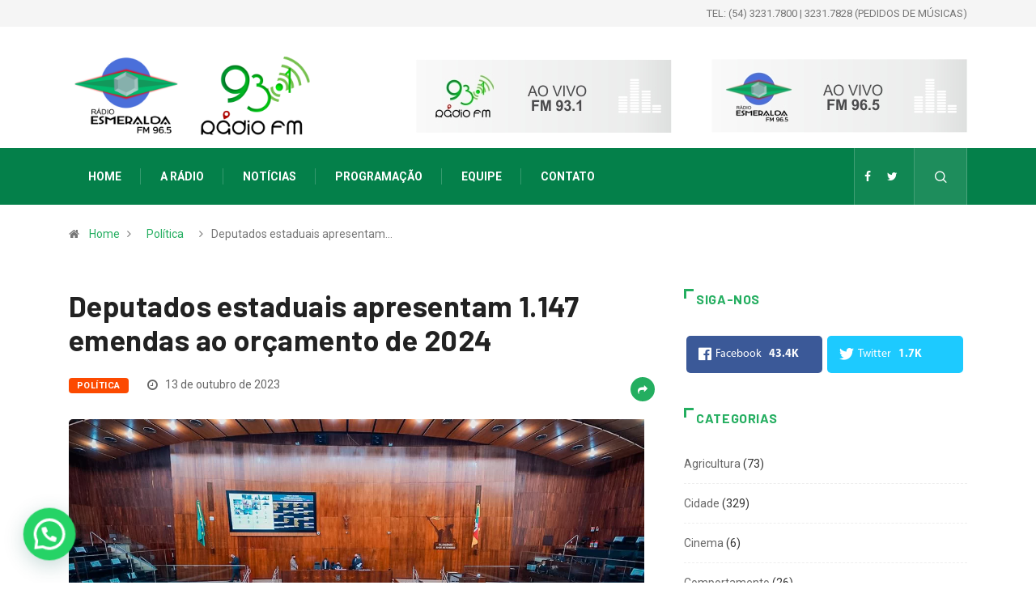

--- FILE ---
content_type: text/html; charset=UTF-8
request_url: https://radioesmeralda.com.br/noticia/deputados-estaduais-apresentam-1-147-emendas-ao-orcamento-de-2024/
body_size: 65290
content:
<!DOCTYPE html>
  <html lang="pt-BR"> 
    <head>
        <meta charset="UTF-8">
        <meta name="viewport" content="width=device-width, initial-scale=1, maximum-scale=1">
		<title>Deputados estaduais apresentam 1.147 emendas ao orçamento de 2024 | Rádio Esmeralda 93,1 FM - Vacaria/RS</title>
<link href="https://fonts.googleapis.com/css?family=Roboto%3A%2C400%2C700%2C900%7CBarlow%3A%2C400%2C700%2C900" rel="stylesheet">
<!-- All In One SEO Pack 3.7.1[177,300] -->
<meta name="description"  content="Os deputados estaduais apresentaram um total de 1.147 emendas individuais impositivas ao Projeto de Lei Orçamentária Anual (PLOA) para o exercício de 2024. O" />

<meta name="keywords"  content="política" />

<script type="application/ld+json" class="aioseop-schema">{"@context":"https://schema.org","@graph":[{"@type":"Organization","@id":"https://radioesmeralda.com.br/#organization","url":"https://radioesmeralda.com.br/","name":"Rádio Esmeralda 93,1 FM - Vacaria/RS","sameAs":[],"contactPoint":{"@type":"ContactPoint","telephone":"+(54) 3231.7800","contactType":"customer support"}},{"@type":"WebSite","@id":"https://radioesmeralda.com.br/#website","url":"https://radioesmeralda.com.br/","name":"Rádio Esmeralda 93,1 FM - Vacaria/RS","publisher":{"@id":"https://radioesmeralda.com.br/#organization"},"potentialAction":{"@type":"SearchAction","target":"https://radioesmeralda.com.br/?s={search_term_string}","query-input":"required name=search_term_string"}},{"@type":"WebPage","@id":"https://radioesmeralda.com.br/noticia/deputados-estaduais-apresentam-1-147-emendas-ao-orcamento-de-2024/#webpage","url":"https://radioesmeralda.com.br/noticia/deputados-estaduais-apresentam-1-147-emendas-ao-orcamento-de-2024/","inLanguage":"pt-BR","name":"Deputados estaduais apresentam 1.147 emendas ao orçamento de 2024","isPartOf":{"@id":"https://radioesmeralda.com.br/#website"},"breadcrumb":{"@id":"https://radioesmeralda.com.br/noticia/deputados-estaduais-apresentam-1-147-emendas-ao-orcamento-de-2024/#breadcrumblist"},"image":{"@type":"ImageObject","@id":"https://radioesmeralda.com.br/noticia/deputados-estaduais-apresentam-1-147-emendas-ao-orcamento-de-2024/#primaryimage","url":"https://radioesmeralda.com.br/wp-content/uploads/2023/10/assembl-vot.png","width":711,"height":347,"caption":"Deputados estaduais apresentam 1.147 emendas impositivas ao orçamento de 2024. Foto: Joel Vargas"},"primaryImageOfPage":{"@id":"https://radioesmeralda.com.br/noticia/deputados-estaduais-apresentam-1-147-emendas-ao-orcamento-de-2024/#primaryimage"},"datePublished":"2023-10-13T11:33:16-03:00","dateModified":"2023-10-13T11:33:16-03:00"},{"@type":"Article","@id":"https://radioesmeralda.com.br/noticia/deputados-estaduais-apresentam-1-147-emendas-ao-orcamento-de-2024/#article","isPartOf":{"@id":"https://radioesmeralda.com.br/noticia/deputados-estaduais-apresentam-1-147-emendas-ao-orcamento-de-2024/#webpage"},"author":{"@id":"https://radioesmeralda.com.br/author/equipe/#author"},"headline":"Deputados estaduais apresentam 1.147 emendas ao orçamento de 2024","datePublished":"2023-10-13T11:33:16-03:00","dateModified":"2023-10-13T11:33:16-03:00","commentCount":0,"mainEntityOfPage":{"@id":"https://radioesmeralda.com.br/noticia/deputados-estaduais-apresentam-1-147-emendas-ao-orcamento-de-2024/#webpage"},"publisher":{"@id":"https://radioesmeralda.com.br/#organization"},"articleSection":"Política","image":{"@type":"ImageObject","@id":"https://radioesmeralda.com.br/noticia/deputados-estaduais-apresentam-1-147-emendas-ao-orcamento-de-2024/#primaryimage","url":"https://radioesmeralda.com.br/wp-content/uploads/2023/10/assembl-vot.png","width":711,"height":347,"caption":"Deputados estaduais apresentam 1.147 emendas impositivas ao orçamento de 2024. Foto: Joel Vargas"}},{"@type":"Person","@id":"https://radioesmeralda.com.br/author/equipe/#author","name":"equipe","sameAs":[],"image":{"@type":"ImageObject","@id":"https://radioesmeralda.com.br/#personlogo","url":"https://secure.gravatar.com/avatar/25fb4e0ee657a155fee53f7748e461e4?s=96&d=mm&r=g","width":96,"height":96,"caption":"equipe"}},{"@type":"BreadcrumbList","@id":"https://radioesmeralda.com.br/noticia/deputados-estaduais-apresentam-1-147-emendas-ao-orcamento-de-2024/#breadcrumblist","itemListElement":[{"@type":"ListItem","position":1,"item":{"@type":"WebPage","@id":"https://radioesmeralda.com.br/","url":"https://radioesmeralda.com.br/","name":"Rádio Esmeralda 93,1 FM - Vacaria/RS"}},{"@type":"ListItem","position":2,"item":{"@type":"WebPage","@id":"https://radioesmeralda.com.br/noticia/deputados-estaduais-apresentam-1-147-emendas-ao-orcamento-de-2024/","url":"https://radioesmeralda.com.br/noticia/deputados-estaduais-apresentam-1-147-emendas-ao-orcamento-de-2024/","name":"Deputados estaduais apresentam 1.147 emendas ao orçamento de 2024"}}]}]}</script>
<link rel="canonical" href="https://radioesmeralda.com.br/noticia/deputados-estaduais-apresentam-1-147-emendas-ao-orcamento-de-2024/" />
<!-- All In One SEO Pack -->
<link rel='dns-prefetch' href='//fonts.googleapis.com' />
<link rel='dns-prefetch' href='//s.w.org' />
<link rel="alternate" type="application/rss+xml" title="Feed para Rádio Esmeralda 93,1 FM - Vacaria/RS &raquo;" href="https://radioesmeralda.com.br/feed/" />
<link rel="alternate" type="application/rss+xml" title="Feed de comentários para Rádio Esmeralda 93,1 FM - Vacaria/RS &raquo;" href="https://radioesmeralda.com.br/comments/feed/" />
<link rel="alternate" type="application/rss+xml" title="Feed de comentários para Rádio Esmeralda 93,1 FM - Vacaria/RS &raquo; Deputados estaduais apresentam 1.147 emendas ao orçamento de 2024" href="https://radioesmeralda.com.br/noticia/deputados-estaduais-apresentam-1-147-emendas-ao-orcamento-de-2024/feed/" />
		<script type="text/javascript">
			window._wpemojiSettings = {"baseUrl":"https:\/\/s.w.org\/images\/core\/emoji\/13.0.0\/72x72\/","ext":".png","svgUrl":"https:\/\/s.w.org\/images\/core\/emoji\/13.0.0\/svg\/","svgExt":".svg","source":{"concatemoji":"https:\/\/radioesmeralda.com.br\/wp-includes\/js\/wp-emoji-release.min.js?ver=5.5.15"}};
			!function(e,a,t){var n,r,o,i=a.createElement("canvas"),p=i.getContext&&i.getContext("2d");function s(e,t){var a=String.fromCharCode;p.clearRect(0,0,i.width,i.height),p.fillText(a.apply(this,e),0,0);e=i.toDataURL();return p.clearRect(0,0,i.width,i.height),p.fillText(a.apply(this,t),0,0),e===i.toDataURL()}function c(e){var t=a.createElement("script");t.src=e,t.defer=t.type="text/javascript",a.getElementsByTagName("head")[0].appendChild(t)}for(o=Array("flag","emoji"),t.supports={everything:!0,everythingExceptFlag:!0},r=0;r<o.length;r++)t.supports[o[r]]=function(e){if(!p||!p.fillText)return!1;switch(p.textBaseline="top",p.font="600 32px Arial",e){case"flag":return s([127987,65039,8205,9895,65039],[127987,65039,8203,9895,65039])?!1:!s([55356,56826,55356,56819],[55356,56826,8203,55356,56819])&&!s([55356,57332,56128,56423,56128,56418,56128,56421,56128,56430,56128,56423,56128,56447],[55356,57332,8203,56128,56423,8203,56128,56418,8203,56128,56421,8203,56128,56430,8203,56128,56423,8203,56128,56447]);case"emoji":return!s([55357,56424,8205,55356,57212],[55357,56424,8203,55356,57212])}return!1}(o[r]),t.supports.everything=t.supports.everything&&t.supports[o[r]],"flag"!==o[r]&&(t.supports.everythingExceptFlag=t.supports.everythingExceptFlag&&t.supports[o[r]]);t.supports.everythingExceptFlag=t.supports.everythingExceptFlag&&!t.supports.flag,t.DOMReady=!1,t.readyCallback=function(){t.DOMReady=!0},t.supports.everything||(n=function(){t.readyCallback()},a.addEventListener?(a.addEventListener("DOMContentLoaded",n,!1),e.addEventListener("load",n,!1)):(e.attachEvent("onload",n),a.attachEvent("onreadystatechange",function(){"complete"===a.readyState&&t.readyCallback()})),(n=t.source||{}).concatemoji?c(n.concatemoji):n.wpemoji&&n.twemoji&&(c(n.twemoji),c(n.wpemoji)))}(window,document,window._wpemojiSettings);
		</script>
		<style type="text/css">
img.wp-smiley,
img.emoji {
	display: inline !important;
	border: none !important;
	box-shadow: none !important;
	height: 1em !important;
	width: 1em !important;
	margin: 0 .07em !important;
	vertical-align: -0.1em !important;
	background: none !important;
	padding: 0 !important;
}
</style>
	<link rel='stylesheet' id='fontawesome-five-css-css'  href='https://radioesmeralda.com.br/wp-content/plugins/accesspress-social-counter/css/fontawesome-all.css?ver=1.9.0' type='text/css' media='all' />
<link rel='stylesheet' id='apsc-frontend-css-css'  href='https://radioesmeralda.com.br/wp-content/plugins/accesspress-social-counter/css/frontend.css?ver=1.9.0' type='text/css' media='all' />
<link rel='stylesheet' id='contact-form-7-css'  href='https://radioesmeralda.com.br/wp-content/plugins/contact-form-7/includes/css/styles.css?ver=5.3' type='text/css' media='all' />
<link rel='stylesheet' id='elementskit-framework-css-frontend-css'  href='https://radioesmeralda.com.br/wp-content/plugins/elementskit-lite/libs/framework/assets/css/frontend-style.min.css?ver=1.5.11' type='text/css' media='all' />
<link rel='stylesheet' id='joinchat-css'  href='https://radioesmeralda.com.br/wp-content/plugins/creame-whatsapp-me/public/css/joinchat.min.css?ver=4.0.10' type='text/css' media='all' />
<style id='joinchat-inline-css' type='text/css'>
.joinchat{ --red:37; --green:211; --blue:102; }
</style>
<link rel='stylesheet' id='digiqole-fonts-css'  href='https://fonts.googleapis.com/css?family=Barlow%3A300%2C300i%2C400%2C400i%2C500%2C500i%2C600%2C600i%2C700%2C700i%2C800%2C800i%2C900%2C900i%7CRoboto%3A300%2C300i%2C400%2C400i%2C500%2C500i%2C700%2C700i%2C900%2C900i&#038;ver=1769480208' type='text/css' media='all' />
<link rel='stylesheet' id='bootstrap-css'  href='https://radioesmeralda.com.br/wp-content/themes/radioesmeralda/assets/css/bootstrap.min.css?ver=1769480208' type='text/css' media='all' />
<link rel='stylesheet' id='font-awesome-css'  href='https://radioesmeralda.com.br/wp-content/plugins/elementor/assets/lib/font-awesome/css/font-awesome.min.css?ver=4.7.0' type='text/css' media='all' />
<link rel='stylesheet' id='icon-font-css'  href='https://radioesmeralda.com.br/wp-content/themes/radioesmeralda/assets/css/icon-font.css?ver=1769480208' type='text/css' media='all' />
<link rel='stylesheet' id='animate-css'  href='https://radioesmeralda.com.br/wp-content/themes/radioesmeralda/assets/css/animate.css?ver=1769480208' type='text/css' media='all' />
<link rel='stylesheet' id='magnific-popup-css'  href='https://radioesmeralda.com.br/wp-content/themes/radioesmeralda/assets/css/magnific-popup.css?ver=1769480208' type='text/css' media='all' />
<link rel='stylesheet' id='owl-carousel-min-css'  href='https://radioesmeralda.com.br/wp-content/themes/radioesmeralda/assets/css/owl.carousel.min.css?ver=1769480208' type='text/css' media='all' />
<link rel='stylesheet' id='owl-theme-default-css'  href='https://radioesmeralda.com.br/wp-content/themes/radioesmeralda/assets/css/owl.theme.default.min.css?ver=1769480208' type='text/css' media='all' />
<link rel='stylesheet' id='jquery-mCustomScrollbar-css'  href='https://radioesmeralda.com.br/wp-content/themes/radioesmeralda/assets/css/jquery.mCustomScrollbar.css?ver=1769480208' type='text/css' media='all' />
<link rel='stylesheet' id='digiqole-woocommerce-css'  href='https://radioesmeralda.com.br/wp-content/themes/radioesmeralda/assets/css/woocommerce.css?ver=1769480208' type='text/css' media='all' />
<link rel='stylesheet' id='digiqole-blog-css'  href='https://radioesmeralda.com.br/wp-content/themes/radioesmeralda/assets/css/blog.css?ver=1769480208' type='text/css' media='all' />
<link rel='stylesheet' id='digiqole-gutenberg-custom-css'  href='https://radioesmeralda.com.br/wp-content/themes/radioesmeralda/assets/css/gutenberg-custom.css?ver=1769480208' type='text/css' media='all' />
<link rel='stylesheet' id='digiqole-master-css'  href='https://radioesmeralda.com.br/wp-content/themes/radioesmeralda/assets/css/master.css?ver=1769480208' type='text/css' media='all' />
<style id='digiqole-master-inline-css' type='text/css'>

        body{ font-family:"Roboto";font-style:normal;font-size:14px;font-weight:400; }
        .body-box-layout{ 
            background-image:url();;
            background-repeat: no-repeat;
            background-position: center;
            background-size: cover;
            background-attachment: fixed;
         }
        body,
        .post-navigation .post-previous a p, .post-navigation .post-next a p,
        .dark-mode .blog-single .post-meta li,
        .dark-mode .wp-block-quote p,
        .dark-mode .wp-block-quote::before,
        .dark-mode .wp-block-quote cite,
        .dark-mode .view-review-list .xs-review-date,
        .dark-mode .view-review-list .xs-reviewer-author,
        .dark-mode .breadcrumb li,
        .dark-mode .post-meta span,
        .dark-mode .post-meta span a,
        .dark-mode .tranding-bg-white .tranding-bar .trending-slide-bg.trending-slide .post-title a,
        .dark-mode .blog-single .post-meta li.post-author a{
           color:  #333333;
        }
        h1, h2, h3, h4, h5, h6,
        .post-title,
        .post-navigation span,
        .post-title a,
        .dark-mode .error-page .error-code,
        .dark-mode.archive .entry-blog-summery .readmore-btn,
        .dark-mode .entry-blog-summery.ts-post .readmore-btn,
        .dark-mode .apsc-icons-wrapper.apsc-theme-2 .apsc-each-profile a,
        .dark-mode .ts-author-content .comment a{
            color:  #222222;
        }


     .dark-mode .apsc-icons-wrapper.apsc-theme-2 .apsc-each-profile a{
        color: #222222 !important;
        }
        .dark-mode .blog-single .post .post-body{
            background: transparent;
        }




        h1,h2{
            font-family:"Barlow";font-style:normal;font-weight:700;
        }
        h3{ 
            font-family:"Barlow";font-style:normal;font-weight:700; 
        }

        h4{ 
            font-family:"Barlow";font-style:normal;font-weight:700;
        }

        a,  .entry-header .entry-title a:hover, .sidebar ul li a:hover{
            color: #24ae60;
            transition: all ease 500ms;
        }
      
        .btn-primary:hover{
         background: #4a70db;
         border-color: #4a70db;;
        }
        .tag-lists a:hover, .tagcloud a:hover,
        .owl-carousel .owl-dots .owl-dot.active span{
            border-color: #24ae60;;
        }
        blockquote.wp-block-quote, .wp-block-quote, .wp-block-quote:not(.is-large):not(.is-style-large), .wp-block-pullquote blockquote,
         blockquote.wp-block-pullquote, .wp-block-quote.is-large, .wp-block-quote.is-style-large{
            border-left-color: #24ae60;;
        }

        
        .post .post-footer .readmore,
        .post .post-media .video-link-btn a,
        .post-list-item .recen-tab-menu.nav-tabs li a:before, 
        .post-list-item .recen-tab-menu.nav-tabs li a:after,
        .blog-single .xs-review-box .xs-review .xs-btn:hover,
        .blog-single .tag-lists span,
        .tag-lists a:hover, .tagcloud a:hover,
        .heading-style3 .block-title .title-angle-shap:before, 
        .heading-style3 .block-title .title-angle-shap:after,
         .heading-style3 .widget-title .title-angle-shap:before, 
         .heading-style3 .widget-title .title-angle-shap:after, 
         .sidebar .widget .block-title .title-angle-shap:before,
          .sidebar .widget .block-title .title-angle-shap:after, 
          .sidebar .widget .widget-title .title-angle-shap:before, 
        .sidebar .widget .widget-title .title-angle-shap:after,
        .pagination li.active a, .pagination li:hover a,
        .owl-carousel .owl-dots .owl-dot.active span,
        .header .navbar-light .ekit-wid-con .digiqole-elementskit-menu
         .elementskit-navbar-nav > li.active > a:before,
         .trending-light .tranding-bar .trending-slide .trending-title,
        .post-list-item .post-thumb .tab-post-count, .post-list-item .post-thumb .post-index,
        .woocommerce ul.products li.product .button,.woocommerce ul.products li.product .added_to_cart,
        .woocommerce nav.woocommerce-pagination ul li a:focus, .woocommerce nav.woocommerce-pagination ul li a:hover, .woocommerce nav.woocommerce-pagination ul li span.current,
        .woocommerce #respond input#submit.alt, .woocommerce a.button.alt, .woocommerce button.button.alt, .woocommerce input.button.alt,.sponsor-web-link a:hover i, .woocommerce .widget_price_filter .ui-slider .ui-slider-range,
        .woocommerce span.onsale,
        .not-found .input-group-btn,
        .btn,
        .BackTo,
        .sidebar .widget.widget_search .input-group-btn,
        .woocommerce ul.products li.product .added_to_cart:hover, .woocommerce #respond input#submit.alt:hover, .woocommerce a.button.alt:hover, .woocommerce button.button.alt:hover, 
        .footer-social ul li a,
        .digiqole-video-post .video-item .post-video .ts-play-btn,
        .blog-single .post-meta .social-share i.fa-share,
        .woocommerce input.button.alt:hover,
        .woocommerce .widget_price_filter .ui-slider .ui-slider-handle,
        #preloader{
            background: #24ae60;
        }
        .owl-carousel.owl-loaded .owl-nav .owl-next.disabled, 
        .owl-carousel.owl-loaded .owl-nav .owl-prev.disabled,
        .ts-about-image-wrapper.owl-carousel.owl-theme .owl-nav [class*=owl-]:hover{
            background: #24ae60 !important;

        }

        .ts-footer .recent-posts-widget .post-content .post-title a:hover,
        .post-list-item .recen-tab-menu.nav-tabs li a.active,
        .ts-footer .footer-left-widget .footer-social li a:hover,
         .ts-footer .footer-widget .footer-social li a:hover,
         .heading-style3 .block-title, .heading-style3 .widget-title,
         .topbar.topbar-gray .tranding-bg-white .tranding-bar .trending-slide-bg .trending-title i,
         .sidebar .widget .block-title, .sidebar .widget .widget-title,
         .header .navbar-light .ekit-wid-con .digiqole-elementskit-menu .elementskit-navbar-nav .dropdown-item.active,
         .header .navbar-light .ekit-wid-con .digiqole-elementskit-menu .elementskit-navbar-nav li a:hover,
         .social-links li a:hover,
         .post-title a:hover,
         .video-tab-list .post-tab-list li a.active h4.post-title, .video-tab-list .post-tab-list li a:hover h4.post-title,
         .featured-tab-item .nav-tabs .nav-link.active .tab-head > span.tab-text-title,
         .woocommerce ul.products li.product .price, 
         .woocommerce ul.products li.product .woocommerce-loop-product__title:hover{
            color: #24ae60;
        }

        

       
      
        
            .logo img{
                max-width: 150px;
            }
        
                .header-gradient,
                .header-dark .navbar-light,
                .header-gradient .navbar-sticky.sticky,
                .header-bg-dark .navbar-sticky.sticky,
                .header-bg-dark,
                .header-middle-gradent{
                    background-image: linear-gradient(20deg, #24ae60 0%, #4a70db 100%);
                }
            
     
            .header .navbar-light .navbar-nav li ul.dropdown-menu li a,
            .header .navbar-light .ekit-wid-con .digiqole-elementskit-menu .elementskit-navbar-nav li ul li a,
            .header .navbar-light .ekit-wid-con .digiqole-elementskit-menu .elementskit-navbar-nav li .elementskit-dropdown li a{
                   color: ;
                   font-size: 12px;
                }
            
            .header-gradient-area .navbar-light .ekit-wid-con .digiqole-elementskit-menu .elementskit-navbar-nav > li > a,
            .header.header-gradient .navbar-light .ekit-wid-con .digiqole-elementskit-menu .elementskit-navbar-nav > li > a,
            .header .navbar-light .ekit-wid-con .digiqole-elementskit-menu .elementskit-navbar-nav > li > a,
            .header .navbar-light .nav-search-area a,
            .header-gradient .navbar-light .social-links li a,
            .header .navbar-light .navbar-nav > li > a,
            .header-gradient .navbar-light .nav-search-area .header-search-icon a{
                font-family:"Roboto";font-style:normal;font-size:14px;font-weight:700;
                }
            .ts-footer{
            padding-top:50px;
            padding-bottom:0px;
         }
      body,
      .dark-mode .ts-author-media,
      .dark-mode .ts-author-content::before,
      .dark-mode .ts-author-content::after,
      .dark-mode .post-layout-style4 .post-single .entry-header{
         background-color: #fff;
      }
     
      .ts-footer{
          background-color: #222222;
          background-repeat:no-repeat;
          background-size: cover;
          
          
      }
      .newsletter-form span,
      .ts-footer .widget-title span{
        background-color: #222222;
      }

      .ts-footer-classic .widget-title,
      .ts-footer-classic h3,
      .ts-footer-classic h4,
      .ts-footer .widget-title,
      .ts-footer-classic .contact h3{
          color: #fff;
      }
      .ts-footer p,
      .ts-footer .list-arrow li a,
      .ts-footer .menu li a,
      .ts-footer .service-time li,
      .ts-footer .list-arrow li::before, 
      .ts-footer .footer-info li,
      .ts-footer .footer-left-widget .footer-social li a, .ts-footer .footer-widget .footer-social li a,
      .ts-footer .footer-left-widget p, .ts-footer .footer-widget p,
      .ts-footer .recent-posts-widget .post-content .post-title a,
      .ts-footer .menu li::before{
        color: #fff;
      }

     
     
      .copy-right .copyright-text p{
         color: #fff;
      }
      
</style>
<link rel='stylesheet' id='elementskit-vendors-css'  href='https://radioesmeralda.com.br/wp-content/plugins/elementskit-lite/widgets/init/assets/css/vendors.css?ver=1.5.11' type='text/css' media='all' />
<link rel='stylesheet' id='elementskit-style-css'  href='https://radioesmeralda.com.br/wp-content/plugins/elementskit-lite/widgets/init/assets/css/style.css?ver=1.5.11' type='text/css' media='all' />
<link rel='stylesheet' id='elementskit-responsive-css'  href='https://radioesmeralda.com.br/wp-content/plugins/elementskit-lite/widgets/init/assets/css/responsive.css?ver=1.5.11' type='text/css' media='all' />
<script type='text/javascript' src='https://radioesmeralda.com.br/wp-includes/js/jquery/jquery.js?ver=1.12.4-wp' id='jquery-core-js'></script>
<link rel="https://api.w.org/" href="https://radioesmeralda.com.br/wp-json/" /><link rel="alternate" type="application/json" href="https://radioesmeralda.com.br/wp-json/wp/v2/posts/94353" /><link rel="EditURI" type="application/rsd+xml" title="RSD" href="https://radioesmeralda.com.br/xmlrpc.php?rsd" />
<link rel="wlwmanifest" type="application/wlwmanifest+xml" href="https://radioesmeralda.com.br/wp-includes/wlwmanifest.xml" /> 
<link rel='prev' title='Novo disco de Olívia Osório é lançado' href='https://radioesmeralda.com.br/noticia/novo-disco-de-olivia-osorio-e-lancado/' />
<link rel='next' title='Inaugurada a reforma da maternidade do HNSO' href='https://radioesmeralda.com.br/noticia/inaugurada-a-reforma-da-maternidade-do-hnso/' />
<meta name="generator" content="WordPress 5.5.15" />
<link rel='shortlink' href='https://radioesmeralda.com.br/?p=94353' />
<link rel="alternate" type="application/json+oembed" href="https://radioesmeralda.com.br/wp-json/oembed/1.0/embed?url=https%3A%2F%2Fradioesmeralda.com.br%2Fnoticia%2Fdeputados-estaduais-apresentam-1-147-emendas-ao-orcamento-de-2024%2F" />
<link rel="alternate" type="text/xml+oembed" href="https://radioesmeralda.com.br/wp-json/oembed/1.0/embed?url=https%3A%2F%2Fradioesmeralda.com.br%2Fnoticia%2Fdeputados-estaduais-apresentam-1-147-emendas-ao-orcamento-de-2024%2F&#038;format=xml" />

		<!-- GA Google Analytics @ https://m0n.co/ga -->
		<script>
			(function(i,s,o,g,r,a,m){i['GoogleAnalyticsObject']=r;i[r]=i[r]||function(){
			(i[r].q=i[r].q||[]).push(arguments)},i[r].l=1*new Date();a=s.createElement(o),
			m=s.getElementsByTagName(o)[0];a.async=1;a.src=g;m.parentNode.insertBefore(a,m)
			})(window,document,'script','https://www.google-analytics.com/analytics.js','ga');
			ga('create', 'UA-1958115-78', 'auto');
			ga('send', 'pageview');
		</script>

	      <meta name="description" content="Deputados estaduais apresentam 1.147 emendas ao orçamento de 2024">
      <meta property="og:title" content="Deputados estaduais apresentam 1.147 emendas ao orçamento de 2024">
      <meta property="og:description" content="Os deputados estaduais apresentaram um total de 1.147 emendas individuais impositivas ao Projeto de Lei Orçamentária Anual (PLOA) para o exercício de 2024. O texto, sempre de autoria do Executivo, é o que trata do orçamento do Estado para o próximo ano. Ao todo, para as contas do ano que vem, os parlamentares puderam destinar [&hellip;]">
      <meta property="og:image" content="https://radioesmeralda.com.br/wp-content/uploads/2023/10/assembl-vot.png"/>
      <meta property="og:url" content="https://radioesmeralda.com.br/noticia/deputados-estaduais-apresentam-1-147-emendas-ao-orcamento-de-2024/">
      
   		<style type="text/css" id="wp-custom-css">
			.entry-content .container .row .col-md-3
{
	margin-bottom: 5%;
}
a:hover {

    color: #125519;
}
.post-navigation span:hover, .post-navigation h3:hover {
    color: #125519;
}
@media (min-width: 768px)
{
#aovivo {
display: none;
}
}
.logo img {
    max-width: initial !important;
}
.header-gradient, .header-dark .navbar-light, .header-gradient .navbar-sticky.sticky, .header-bg-dark .navbar-sticky.sticky, .header-bg-dark, .header-middle-gradent {
    background-image: none;
    background-color: #04804A;
}
.logo img {
    max-width: 85% !important;
}		</style>
		    </head>
    <body class="post-template-default single single-post postid-94353 single-format-standard sidebar-active elementor-default" >

    
     
      
 
      <div class="body-inner-content">
      
      
 <div class="topbar topbar-gray">
   <div class="container">
      <div class="row">
         <!--    <div class="col-md-8">
        <div class="tranding-bg-white">
                           </div>-->
           <div class="col-md-8 xs-center align-self-center">
            <ul class="top-info"  id="aovivo">
               <li>
            <a href="https://radioesmeralda.com.br/ao-vivo-965/"><i class="fa fa-play" aria-hidden="true"></i>AO VIVO 96.5&nbsp;&nbsp;</a>
                        </li>
                               <li>
            <a href="https://radioesmeralda.com.br/ao-vivo-931/"><i class="fa fa-play" aria-hidden="true"></i>AO VIVO 93.1</a>
                        </li>
            </ul>
         </div>

         <div class="col-md-4 xs-center align-self-center text-right">
            <ul class="top-info">
               <li> <!--<i class="fa fa-calendar-check-o" aria-hidden="true"></i>  
                26 de janeiro de 2026-->TEL: (54) 3231.7800 | 3231.7828 (PEDIDOS DE MÚSICAS)

               </li>
            </ul>
         </div>
    
      <!-- end col -->
      </div>
   <!-- end row -->
   </div>
<!-- end container -->
</div>

<div class="header-middle-area">
   <div class="container">
      <div class="row">
          <div class="col-md-6 col-lg-4 align-self-center">
              <div class="logo-area">
                   
                                             <a rel='home' class="logo" href="https://radioesmeralda.com.br/">
                                                         <img  class="img-fluid" src="//radioesmeralda.com.br/wp-content/uploads/2021/08/logo-radio-novo.png" alt="Rádio Esmeralda 93,1 FM - Vacaria/RS">
                                                   </a>
                        
              </div>
          </div>    
         <!-- col end  -->
         <div class="col-md-6 col-lg-8" style="padding-top: 20px;">
            <div class="banner-img text-right">
					               <div style="float: left; width: 50%">
               <a href="javascript:void(0)" onClick="window.open('https://radioesmeralda.com.br/player.php','player','width=500,height=275', 'scrollbars=no'); return false;"><img class="img-fluid" src="https://radioesmeralda.com.br/wp-content/uploads/2021/09/banner_931.jpg"></a>
            </div>
               <div style="float: left; width: 50%">
               <a href="javascript:void(0)" onClick="window.open('https://radioesmeralda.com.br/player2.php','player2','width=500,height=275', 'scrollbars=no'); return false;"><img class="img-fluid" src="https://radioesmeralda.com.br/wp-content/uploads/2021/09/banner_965.jpg"></a>
            </div>
				<!--</div>-->
         </div>
         <!-- col end  -->
      </div>
   </div>                     
</div>
<header id="header" class="header header-gradient">
      <div class=" header-wrapper navbar-sticky ">
         <div class="container">
            <nav class="navbar navbar-expand-lg navbar-light">
                                             <a class="logo d-none" href="https://radioesmeralda.com.br/">
                                                         <img  class="img-fluid" src="//radioesmeralda.com.br/wp-content/uploads/2021/08/logo-radio-novo.png" alt="Rádio Esmeralda 93,1 FM - Vacaria/RS">
                                                         
                        </a>
                         
                  <button class="navbar-toggler" type="button" data-toggle="collapse"
                        data-target="#primary-nav" aria-controls="primary-nav" aria-expanded="false"
                        aria-label="Toggle navigation">
                        <span class="navbar-toggler-icon"><i class="icon icon-menu"></i></span>
                  </button>
                  
                     <div id="primary-nav" class="collapse navbar-collapse"><ul id="main-menu" class="navbar-nav"><li id="menu-item-42054" class="menu-item menu-item-type-post_type menu-item-object-page menu-item-42054 nav-item"><a href="https://radioesmeralda.com.br/" class="nav-link">Home</a></li>
<li id="menu-item-42080" class="menu-item menu-item-type-post_type menu-item-object-page menu-item-42080 nav-item"><a href="https://radioesmeralda.com.br/historico/" class="nav-link">A Rádio</a></li>
<li id="menu-item-42099" class="menu-item menu-item-type-post_type menu-item-object-page current_page_parent menu-item-42099 nav-item"><a href="https://radioesmeralda.com.br/noticias/" class="nav-link">Notícias</a></li>
<li id="menu-item-42086" class="menu-item menu-item-type-post_type menu-item-object-page menu-item-42086 nav-item"><a href="https://radioesmeralda.com.br/programacao/" class="nav-link">Programação</a></li>
<li id="menu-item-42119" class="menu-item menu-item-type-post_type menu-item-object-page menu-item-42119 nav-item"><a href="https://radioesmeralda.com.br/equipe/" class="nav-link">Equipe</a></li>
<li id="menu-item-42231" class="menu-item menu-item-type-post_type menu-item-object-page menu-item-42231 nav-item"><a href="https://radioesmeralda.com.br/contato/" class="nav-link">Contato</a></li>
</ul></div>                   
                                                                     <ul class="social-links text-right">
                        
                                                                        <li class="">
                                          <a target="_blank" title="Facebook" href="https://www.facebook.com/esmeralda93FM">
                                          <span class="social-icon">  <i class="fa fa-facebook"></i> </span>
                                          </a>
                                       </li>
                                                                        <li class="">
                                          <a target="_blank" title="Twitter" href="https://twitter.com/esmeralda93FM">
                                          <span class="social-icon">  <i class="fa fa-twitter"></i> </span>
                                          </a>
                                       </li>
                                                                                          </ul>
                                                   <!-- end social links -->
                        
                        <div class="nav-search-area">
                                                         <div class="header-search-icon">
                                 <a href="#modal-popup-2" class="navsearch-button nav-search-button xs-modal-popup"><i class="icon icon-search1"></i></a>
                              </div>
                                                      <!-- xs modal -->
                           <div class="zoom-anim-dialog mfp-hide modal-searchPanel ts-search-form" id="modal-popup-2">
                              <div class="modal-dialog modal-lg">
                                 <div class="modal-content">
                                    <div class="xs-search-panel">
                                          
        <form  method="get" action="https://radioesmeralda.com.br/" class="digiqole-serach xs-search-group">
            <div class="input-group">
                <input type="search" class="form-control" name="s" placeholder="Buscar..." value="">
                <button class="input-group-btn search-button"><i class="icon icon-search1"></i></button>
            </div>
        </form>                                    </div>
                                 </div>
                              </div>
                           </div><!-- End xs modal --><!-- end language switcher strart -->
                        </div>
                        
                                    <!-- Site search end-->
                                             
                           
            </nav>
         </div><!-- container end-->
      </div>
</header>

   <div class="container">
         <div class="row">
            <div class="col-lg-12">
                  <ol class="breadcrumb" data-wow-duration="2s"><li><i class="fa fa-home"></i> <a href="https://radioesmeralda.com.br">Home</a><i class="fa fa-angle-right"></i></li> <li> <a href=https://radioesmeralda.com.br/categoria/politica/>Política</a> </li><li><i class="fa fa-angle-right"></i>Deputados estaduais apresentam&hellip;</li></ol>            </div>     
         </div>     
   </div> 
  
    
    
<div id="main-content" class="main-container blog-single post-layout-style1"  role="main">
   
            
   <div class="container">

        <div class="row">
            
        </div>   
        <div class="row">
                    <div class="col-lg-8 col-md-12">
            					<article id="post-94353" class="post-content post-single post-94353 post type-post status-publish format-standard has-post-thumbnail hentry category-politica">
                     <!-- Article header -->
   <header class="entry-header clearfix">
        
       <h1 class="post-title lg">
         Deputados estaduais apresentam 1.147 emendas ao orçamento de 2024          
      </h1>
      	<ul class="post-meta">
         
         <li class="post-category">
            <a 
               class="post-cat" 
               href="https://radioesmeralda.com.br/categoria/politica/"
               style=" background-color:#fc4a00;color:#ffffff "
               >
               <span class="before" style="background-color:#fc4a00;color:#ffffff "></span>Política<span class="after" style="background-color:#fc4a00;color:#ffffff"></span>
            </a> 
         </li>
            <li class="post-meta-date">
					<i class="fa fa-clock-o"></i>
						13 de outubro de 2023</li><li class="social-share"> <i class="fa fa-share"></i>	<ul class="social-list version-2">
      		   <li><a data-social="facebook" class="facebook" href="#" title="Deputados estaduais apresentam 1.147 emendas ao orçamento de 2024" ><i class="fa fa-facebook"></i></a></li>
      		   <li><a data-social="twitter" class="twitter" href="#" title="Deputados estaduais apresentam 1.147 emendas ao orçamento de 2024" ><i class="fa fa-twitter"></i></a></li>
      	</ul>
	</li>	</ul>
   </header><!-- header end -->



		<div class="post-media post-image">
            		     <img class="img-fluid" src="https://radioesmeralda.com.br/wp-content/uploads/2023/10/assembl-vot.png" alt=" Deputados estaduais apresentam 1.147 emendas ao orçamento de 2024">
                              <p class="img-caption-text">Deputados estaduais apresentam 1.147 emendas impositivas ao orçamento de 2024. Foto: Joel Vargas</p>

              
      </div>
    
		<div class="post-body clearfix">

		<!-- Article content -->
		<div class="entry-content clearfix">
			<p data-fetch="true">Os deputados estaduais apresentaram um total de 1.147 emendas individuais impositivas ao Projeto de Lei Orçamentária Anual (PLOA) para o exercício de 2024. O texto, sempre de autoria do Executivo, é o que trata do orçamento do Estado para o próximo ano. Ao todo, para as contas do ano que vem, os parlamentares puderam destinar um total de R$ 110 milhões em emendas impositivas, o equivalente a R$ 2 milhões por deputado. É o dobro dos valores previstos no orçamento de 2023, quando cada um teve direito a indicar diretamente R$ 1 milhão.</p>
<div id="P_CORREIO_DO_POVO_INTEXT_01_0" data-premium="" data-adunit="CORREIO_DO_POVO_INTEXT_01" data-sizes-mobile="[[336,280],[300,250]]" data-sizes-desktop="[[336,280],[300,250]]" data-type="intext" data-count="1" data-fetch="true" data-google-query-id="CIOLmY728oEDFZFQ3QIdKqMHPw">
<div id="google_ads_iframe_/75894840,1840275/CORREIO_DO_POVO_INTEXT_01_0__container__">Os recursos são retirados da chamada reserva de contingência prevista na peça orçamentária. O prazo para a apresentação das emendas se encerrou na terça, dia 10. Para facilitar os encaminhamentos, a Secretaria do Planejamento, Governança e Gestão (SPGG) editou até uma cartilha de orientação aos integrantes do Legislativo. Em 23 páginas, a pasta detalha os procedimentos necessários a proposição e operacionalização das solicitações. Conforme o manual, o objetivo é “contribuir para a maior eficiência do processo dessa alocação e de sua execução orçamentária, minimizando os impedimentos técnicos.”</div>
</div>
<p data-fetch="true">Para 2024, cada uma das emendas parlamentares só pode ter um beneficiário, seja ele município ou entidade. Dos R$ 2 milhões reservados individualmente aos deputados, pelo menos R$ 1 milhão (50%) deve ser destinado a demandas a serem executadas pela Secretaria da Saúde, com um valor mínimo de R$ 100 mil por emenda, por beneficiário. O R$ 1 milhão restante é de aplicação livre. Neste caso, cada deputado pode apresentar até 10 emendas de R$ 50 mil. As demais, ainda dentro deste R$ 1 milhão, precisam ser de R$ 100 mil cada. O regramento estabelecido permite, desta forma, que um deputado pleiteie até 25 emendas utilizando os R$ 2 milhões.</p>
<div id="P_CORREIO_DO_POVO_INTEXT_02_0" data-premium="" data-adunit="CORREIO_DO_POVO_INTEXT_02" data-sizes-mobile="[[336,280],[300,250]]" data-sizes-desktop="[[336,280],[300,250]]" data-type="intext" data-count="2" data-fetch="true" data-google-query-id="CL6ExoD28oEDFTRA3QIdqAcNPQ">
<div id="google_ads_iframe_/75894840,1840275/CORREIO_DO_POVO_INTEXT_02_0__container__">Com exceção do presidente da Casa, que em função do exercício do cargo tem restrições em relação a apresentação de projetos e emendas, todos os demais 54 deputados utilizaram o expediente para a peça orçamentária de 2024. O valor utilizado pelos deputados não está discriminado no projeto dentro da reserva de contingência. Isto só ocorrerá após o texto final ser aprovado e sancionado. O relator do texto na Comissão de Finanças, Planejamento, Fiscalização e Controle é o líder do governo, deputado Frederico Antunes (PP). Ele tem até 9 de novembro para apresentar seu parecer. Pelo cronograma preestabelecido, a votação na Comissão deve ocorrer uma semana depois e, na seguinte, a proposta poderá ser apreciada em plenário. Até 30 de novembro o projeto precisa seguir para a sanção do governador.</div>
</div>
<h3><strong>O que são emendas impositivas </strong></h3>
<p>As emendas parlamentares individuais impositivas são aquelas de autoria dos integrantes do Legislativo a projetos de lei de matérias orçamentárias, destinando recursos para obras, projetos ou instituições. O mecanismo existe no Congresso Nacional, em diferentes Assembleias Legislativas e em Câmaras de Vereadores. No RS, foram instituídas pelo Executivo, no âmbito estadual, durante o primeiro mandato de Eduardo Leite (PSDB), em 2019, válidas para peça orçamentária de 2020.</p>
<p>À época, a criação do mecanismo gerou polêmicas e protestos de parcela dos parlamentares. Naquele ano, as bancadas do PT, Psol, MDB e Novo criticaram a mudança. Algumas abriram mão de sua utilização. Com o tempo, contudo, a postura se alterou e, agora, todos fazem uso do recurso. O tema segue sendo alvo de controvérsia. Seus defensores argumentam que as emendas individuais fortalecem a participação e influência do Parlamento na execução dos recursos públicos. Já seus críticos destacam que beneficiam quem já possui mandato, podem servir de moeda de troca entre o Executivo e integrantes do Legislativo e, ainda, incentivar o clientelismo entre deputados e suas bases eleitorais.</p>
<div id="ppBoxFinalMateria">
<div id="P_CORREIO_DO_POVO_FINAL_MATERIA_01_0" data-premium="" data-adunit="CORREIO_DO_POVO_FINAL_MATERIA_01" data-sizes-mobile="[[336,280],[300,250]]" data-sizes-desktop="[[336,280],[300,250]]" data-type="intext" data-count="3" data-fetch="true" data-google-query-id="CL-ExoD28oEDFTRA3QIdqAcNPQ">Fonte: Correio do Povo</div>
</div>
<a target="_blank" class="single-post-ad" href="#"> <img src="//radioesmeralda.com.br/wp-content/uploads/2020/07/banner_kellermann.jpg" alt="Digiqole ad">  
     </a>         <div class="post-footer clearfix">
                     </div> <!-- .entry-footer -->
			
         		</div> <!-- end entry-content -->
   </div> <!-- end post-body -->
               </article>
               
                
               
	<nav class="post-navigation clearfix">
		<div class="post-previous">
                                       <img width="850" height="560" src="https://radioesmeralda.com.br/wp-content/uploads/2023/10/WhatsApp-Image-2023-10-13-at-08.03.09-850x560.jpeg" class="attachment-post-thumbnail size-post-thumbnail wp-post-image" alt="" loading="lazy" srcset="https://radioesmeralda.com.br/wp-content/uploads/2023/10/WhatsApp-Image-2023-10-13-at-08.03.09-850x560.jpeg 850w, https://radioesmeralda.com.br/wp-content/uploads/2023/10/WhatsApp-Image-2023-10-13-at-08.03.09-455x300.jpeg 455w" sizes="(max-width: 850px) 100vw, 850px" />                        
            <a href="https://radioesmeralda.com.br/noticia/novo-disco-de-olivia-osorio-e-lancado/">
               <span>Anterior</span>
					<p>Novo disco de Olívia Osório é lançado</p>
            </a>
            
					</div>
		<div class="post-next">
                                       <img width="850" height="560" src="https://radioesmeralda.com.br/wp-content/uploads/2023/10/7079ab7b-1262-4b5e-82df-4fb8f38ce55d-850x560.jpg" class="attachment-post-thumbnail size-post-thumbnail wp-post-image" alt="" loading="lazy" srcset="https://radioesmeralda.com.br/wp-content/uploads/2023/10/7079ab7b-1262-4b5e-82df-4fb8f38ce55d-850x560.jpg 850w, https://radioesmeralda.com.br/wp-content/uploads/2023/10/7079ab7b-1262-4b5e-82df-4fb8f38ce55d-455x300.jpg 455w" sizes="(max-width: 850px) 100vw, 850px" />                        <a href="https://radioesmeralda.com.br/noticia/inaugurada-a-reforma-da-maternidade-do-hnso/">
               <span>Próximo </span>
               <p> Inaugurada a reforma da maternidade do HNSO</p>

            </a>
            
					</div>
	</nav>
                             
                  <div class="ts-related-post"> 
      
         <div class="section-heading heading-style3">
           <h3 class="mb-25">
                  Relacionados            </h3>
         </div>
          <div class="popular-grid-slider owl-carousel">
                       <div class="item item post-block-style">
                  <div class="post-thumb">
                     <a href="https://radioesmeralda.com.br/noticia/ifrs-oferece-curso-gratuito-na-area-digital/">
                        <img class="img-fluid" src="https://radioesmeralda.com.br/wp-content/uploads/2026/01/f9297b8a-24f2-465e-bce7-1441a7aefd11-455x300.jpg" alt="">
                     </a>
                     <div class="grid-cat">
                           
   
    

   
            
            <a 
               class="post-cat" 
               href="https://radioesmeralda.com.br/categoria/educacao/"
               style="background-color:#fc4a00;color:#ffffff"
               >

               Educação               
            </a>
   
                        </div>
                  </div>
                  <div class="post-content">
                     <h3 class="post-title">
                        <a href="https://radioesmeralda.com.br/noticia/ifrs-oferece-curso-gratuito-na-area-digital/">IFRS oferece curso gratuito na área digital</a>
                        
                     </h3>
                     <span class="post-date-info">
                        <i class="fa fa-clock-o"></i>
                        26 de janeiro de 2026                     </span>
                  </div>
              </div>
         
                       <div class="item item post-block-style">
                  <div class="post-thumb">
                     <a href="https://radioesmeralda.com.br/noticia/enoturismo-do-rio-grande-do-sul-cresce-quase-60-e-amplia-alcance-nacional-em-2025/">
                        <img class="img-fluid" src="https://radioesmeralda.com.br/wp-content/uploads/2026/01/santini-455x300.jpeg" alt="Secretário Ronaldo Santini (C) ressaltou importância de se transformar consumo de vinho em experiência &#8211; Foto: Divulgação Setur.">
                     </a>
                     <div class="grid-cat">
                           
   
    

   
            
            <a 
               class="post-cat" 
               href="https://radioesmeralda.com.br/categoria/geral/"
               style="background-color:#fc4a00;color:#ffffff"
               >

               Geral               
            </a>
   
                        </div>
                  </div>
                  <div class="post-content">
                     <h3 class="post-title">
                        <a href="https://radioesmeralda.com.br/noticia/enoturismo-do-rio-grande-do-sul-cresce-quase-60-e-amplia-alcance-nacional-em-2025/">Enoturismo do Rio Grande do Sul cresce...</a>
                        
                     </h3>
                     <span class="post-date-info">
                        <i class="fa fa-clock-o"></i>
                        26 de janeiro de 2026                     </span>
                  </div>
              </div>
         
                       <div class="item item post-block-style">
                  <div class="post-thumb">
                     <a href="https://radioesmeralda.com.br/noticia/beneficiarios-dos-programas-sociais-devem-manter-cadastro-atualizado/">
                        <img class="img-fluid" src="https://radioesmeralda.com.br/wp-content/uploads/2026/01/WhatsApp-Image-2026-01-26-at-09.06.36-455x300.jpeg" alt="Foto: Divulgação/Rádio Esmeralda.">
                     </a>
                     <div class="grid-cat">
                           
   
    

   
            
            <a 
               class="post-cat" 
               href="https://radioesmeralda.com.br/categoria/geral/"
               style="background-color:#fc4a00;color:#ffffff"
               >

               Geral               
            </a>
   
                        </div>
                  </div>
                  <div class="post-content">
                     <h3 class="post-title">
                        <a href="https://radioesmeralda.com.br/noticia/beneficiarios-dos-programas-sociais-devem-manter-cadastro-atualizado/">Beneficiários dos programas sociais devem manter cadastro...</a>
                        
                     </h3>
                     <span class="post-date-info">
                        <i class="fa fa-clock-o"></i>
                        26 de janeiro de 2026                     </span>
                  </div>
              </div>
         
               </div>
   </div> 

				            </div> <!-- .col-md-8 -->
            

   <div class="col-lg-4 col-md-12">
      <div id="sidebar" class="sidebar" role="complementary">
         <div id="apsc_widget-3" class="widget widget_apsc_widget"><h3 class="widget-title"> <span class="title-angle-shap">SIGA-NOS</span></h3><div class="apsc-icons-wrapper clearfix apsc-theme-4 " >
                    <div class="apsc-each-profile">
                    <a  class="apsc-facebook-icon clearfix" href="https://facebook.com/esmeralda93FM" target="_blank" >
    <div class="apsc-inner-block">
        <span class="social-icon"><i class="fab fa-facebook-f apsc-facebook"></i><span class="media-name">Facebook</span></span>
        <span class="apsc-count">43.4K</span><span class="apsc-media-type">Fans</span>
    </div>
</a>
                </div>                <div class="apsc-each-profile">
                    <a  class="apsc-twitter-icon clearfix"  href="https://twitter.com/esmeralda93FM" target="_blank"  >
   <div class="apsc-inner-block">
        <span class="social-icon"><i class="fab fa-twitter apsc-twitter"></i><span class="media-name">Twitter</span></span>
        <span class="apsc-count">1.7K</span><span class="apsc-media-type">Followers</span>
   </div>
</a>
                </div></div></div><div id="categories-2" class="widget widget_categories"><h3 class="widget-title"> <span class="title-angle-shap">CATEGORIAS</span></h3>
			<ul>
					<li class="cat-item cat-item-82"><a href="https://radioesmeralda.com.br/categoria/agricultura/">Agricultura</a> (73)
</li>
	<li class="cat-item cat-item-51"><a href="https://radioesmeralda.com.br/categoria/cidade/">Cidade</a> (329)
</li>
	<li class="cat-item cat-item-60"><a href="https://radioesmeralda.com.br/categoria/cinema/">Cinema</a> (6)
</li>
	<li class="cat-item cat-item-95"><a href="https://radioesmeralda.com.br/categoria/comportamento/">Comportamento</a> (26)
</li>
	<li class="cat-item cat-item-85"><a href="https://radioesmeralda.com.br/categoria/covid-19/">COVID-19</a> (1)
</li>
	<li class="cat-item cat-item-87"><a href="https://radioesmeralda.com.br/categoria/cultura/">Cultura</a> (89)
</li>
	<li class="cat-item cat-item-86"><a href="https://radioesmeralda.com.br/categoria/economia/">Economia</a> (99)
</li>
	<li class="cat-item cat-item-52"><a href="https://radioesmeralda.com.br/categoria/educacao/">Educação</a> (162)
</li>
	<li class="cat-item cat-item-96"><a href="https://radioesmeralda.com.br/categoria/eleicoes/">Eleições</a> (16)
</li>
	<li class="cat-item cat-item-58"><a href="https://radioesmeralda.com.br/categoria/esporte/">Esporte</a> (36)
</li>
	<li class="cat-item cat-item-88"><a href="https://radioesmeralda.com.br/categoria/seguranca/feminicidio/">Feminicídio</a> (1)
</li>
	<li class="cat-item cat-item-54"><a href="https://radioesmeralda.com.br/categoria/geral/">Geral</a> (490)
</li>
	<li class="cat-item cat-item-94"><a href="https://radioesmeralda.com.br/categoria/inclusao/">Inclusão</a> (1)
</li>
	<li class="cat-item cat-item-91"><a href="https://radioesmeralda.com.br/categoria/economia/ipva/">IPVA</a> (29)
</li>
	<li class="cat-item cat-item-84"><a href="https://radioesmeralda.com.br/categoria/loterias/">Loterias</a> (1)
</li>
	<li class="cat-item cat-item-90"><a href="https://radioesmeralda.com.br/categoria/economia/pix/">PIX</a> (1)
</li>
	<li class="cat-item cat-item-53"><a href="https://radioesmeralda.com.br/categoria/policial/">Policial</a> (38)
</li>
	<li class="cat-item cat-item-57"><a href="https://radioesmeralda.com.br/categoria/politica/">Política</a> (104)
</li>
	<li class="cat-item cat-item-55"><a href="https://radioesmeralda.com.br/categoria/regiao/">Região</a> (23)
</li>
	<li class="cat-item cat-item-93"><a href="https://radioesmeralda.com.br/categoria/rural/">Rural</a> (33)
</li>
	<li class="cat-item cat-item-56"><a href="https://radioesmeralda.com.br/categoria/saude/">Saúde</a> (154)
</li>
	<li class="cat-item cat-item-83"><a href="https://radioesmeralda.com.br/categoria/seguranca/">Segurança</a> (63)
</li>
	<li class="cat-item cat-item-61"><a href="https://radioesmeralda.com.br/categoria/tecnologia/">Tecnologia</a> (1)
</li>
	<li class="cat-item cat-item-92"><a href="https://radioesmeralda.com.br/categoria/tempo/">Tempo</a> (10)
</li>
	<li class="cat-item cat-item-1"><a href="https://radioesmeralda.com.br/categoria/uncategorized/">Uncategorized</a> (5)
</li>
			</ul>

			</div>      </div> <!-- #sidebar --> 
   </div><!-- Sidebar col end -->
         
        </div> <!-- .row -->
     
    </div> <!-- .container -->
</div> <!--#main-content -->

        
  
   

          
         <footer class="ts-footer" >
            <div class="container">
             
                  <div class="row">
                     <div class="col-lg-4 col-md-12 fadeInUp">
                        <div class="footer-left-widget"><h3 class="widget-title"><span>Sobre a Rádio</span></h3>			<div class="textwidget"><p>Desde 1960 sendo a “A Mais Popular”.</p>
</div>
		</div><div class="widget_text footer-left-widget"><div class="textwidget custom-html-widget"><ul class="footer-info">
 	<li> <i class="fa fa-home"></i>Rua Manoel de Brito, 405 - Cristina CEP 95210-109</li>
 	<li> <i class="icon icon-phone2"></i>(54) 3231-7800</li>
 	<li><i class="fa fa-envelope"></i>comercial@radioesmeralda.com.br</li>
</ul></div></div><div class="footer-left-widget">		<div class="footer-social">
			<ul class="xs-social-list xs-social-list-v6 digiqole-social-list">

							<li><a href="https://www.facebook.com/esmeralda93FM" target="_blank"><i class="fa fa-facebook"></i></a></li>
				
									<li><a href="https://twitter.com/esmeralda93FM" target="_blank"><i class="fa fa-twitter"></i></a></li>
				
				
				
				
																																
				
												
							</ul>
		</div><!-- Footer social end -->

		</div>
                     </div>
                     <div class="col-lg-3 offset-lg-1 col-md-6">
                        <div class="footer-widget footer-center-widget"><h3 class="widget-title"><span>Últimas Notícias</span></h3>		<div class="recent-posts-widget post-list-item">
			<div class="post-tab-list">
									<div class="post-content media">
													<div class="post-thumb">
							 <a href="https://radioesmeralda.com.br/noticia/ifrs-oferece-curso-gratuito-na-area-digital/" rel="bookmark" title="IFRS oferece curso gratuito na área digital">
								<img 
									class="d-flex sidebar-img" 
									src="https://radioesmeralda.com.br/wp-content/uploads/2026/01/f9297b8a-24f2-465e-bce7-1441a7aefd11-455x300.jpg" 
									alt="IFRS oferece curso gratuito na área digital">
						 	  </a>
							</div>
							<div class="post-info media-body">
                        	<span class="post-tag">
									 									     
											<a 
												class="post-cat only-color" 
												href="https://radioesmeralda.com.br/categoria/educacao/"
												style="color:#fc4a00"
												>
												Educação											</a>
										                         	  </span>
								<h4 class="post-title"><a href="https://radioesmeralda.com.br/noticia/ifrs-oferece-curso-gratuito-na-area-digital/" rel="bookmark" title="IFRS oferece curso gratuito na área digital">IFRS oferece curso gratuito na</a></h4>
								<div class="post-meta"><span class="post-date" ><i class="fa fa-clock-o" aria-hidden="true"></i> 26 de janeiro de 2026</span></div>
							</div>
												<div class="clearfix"></div>
						</div>

									<div class="post-content media">
													<div class="post-thumb">
							 <a href="https://radioesmeralda.com.br/noticia/enoturismo-do-rio-grande-do-sul-cresce-quase-60-e-amplia-alcance-nacional-em-2025/" rel="bookmark" title="Enoturismo do Rio Grande do Sul cresce quase 60% e amplia alcance nacional em 2025">
								<img 
									class="d-flex sidebar-img" 
									src="https://radioesmeralda.com.br/wp-content/uploads/2026/01/santini-455x300.jpeg" 
									alt="Enoturismo do Rio Grande do Sul cresce quase 60% e amplia alcance nacional em 2025">
						 	  </a>
							</div>
							<div class="post-info media-body">
                        	<span class="post-tag">
									 									     
											<a 
												class="post-cat only-color" 
												href="https://radioesmeralda.com.br/categoria/geral/"
												style="color:#fc4a00"
												>
												Geral											</a>
										                         	  </span>
								<h4 class="post-title"><a href="https://radioesmeralda.com.br/noticia/enoturismo-do-rio-grande-do-sul-cresce-quase-60-e-amplia-alcance-nacional-em-2025/" rel="bookmark" title="Enoturismo do Rio Grande do Sul cresce quase 60% e amplia alcance nacional em 2025">Enoturismo do Rio Grande do</a></h4>
								<div class="post-meta"><span class="post-date" ><i class="fa fa-clock-o" aria-hidden="true"></i> 26 de janeiro de 2026</span></div>
							</div>
												<div class="clearfix"></div>
						</div>

									<div class="post-content media">
													<div class="post-thumb">
							 <a href="https://radioesmeralda.com.br/noticia/beneficiarios-dos-programas-sociais-devem-manter-cadastro-atualizado/" rel="bookmark" title="Beneficiários dos programas sociais devem manter cadastro atualizado">
								<img 
									class="d-flex sidebar-img" 
									src="https://radioesmeralda.com.br/wp-content/uploads/2026/01/WhatsApp-Image-2026-01-26-at-09.06.36-455x300.jpeg" 
									alt="Beneficiários dos programas sociais devem manter cadastro atualizado">
						 	  </a>
							</div>
							<div class="post-info media-body">
                        	<span class="post-tag">
									 									     
											<a 
												class="post-cat only-color" 
												href="https://radioesmeralda.com.br/categoria/geral/"
												style="color:#fc4a00"
												>
												Geral											</a>
										                         	  </span>
								<h4 class="post-title"><a href="https://radioesmeralda.com.br/noticia/beneficiarios-dos-programas-sociais-devem-manter-cadastro-atualizado/" rel="bookmark" title="Beneficiários dos programas sociais devem manter cadastro atualizado">Beneficiários dos programas sociais devem</a></h4>
								<div class="post-meta"><span class="post-date" ><i class="fa fa-clock-o" aria-hidden="true"></i> 26 de janeiro de 2026</span></div>
							</div>
												<div class="clearfix"></div>
						</div>

											</div>
		</div>
		</div>                     </div>
                     <div class="col-lg-4  col-md-6">
                       <div class="footer-widget footer-right-widget"><a href="https://www.6i.com.br/"><img width="285" height="375" src="https://radioesmeralda.com.br/wp-content/uploads/2020/07/banner_rodape.jpg" class="image wp-image-42073  attachment-full size-full" alt="" loading="lazy" style="max-width: 100%; height: auto;" srcset="https://radioesmeralda.com.br/wp-content/uploads/2020/07/banner_rodape.jpg 285w, https://radioesmeralda.com.br/wp-content/uploads/2020/07/banner_rodape-228x300.jpg 228w" sizes="(max-width: 285px) 100vw, 285px" /></a></div>                     </div>
                     <!-- end col -->
                  </div>
                 
           </div>
                  
         </footer>
         
         
   <div class="copy-right">
         <div class="container">
            <div class="row">
               <div class="col-md-11  align-self-center">

                  <div class="copyright-text text-center">
                                    <p> &copy; 2020 <a href="https://www.6i.com.br">Six Interfaces</a></p>
                  </div>
               </div>


               <div class="top-up-btn col-md-1">
                  <!-- end footer -->
                                       <div class="BackTo">
                        <a href="#" class="icon icon-arrow-up" aria-hidden="true"></a>
                     </div>
                                 </div>
            </div>
            <!-- end row -->
         </div>
   </div>
        <!-- end footer -->
    </div>

   			<div class="joinchat joinchat--left" data-settings='{"telephone":"555484186298","mobile_only":false,"button_delay":3,"whatsapp_web":false,"message_views":2,"message_delay":2,"message_badge":false,"message_send":"","message_hash":""}'>
				<div class="joinchat__button">
					<div class="joinchat__button__open"></div>
																<div class="joinchat__button__sendtext">Open chat</div>
																								</div>
								<svg height="0" width="0"><defs><clipPath id="joinchat__message__peak"><path d="M17 25V0C17 12.877 6.082 14.9 1.031 15.91c-1.559.31-1.179 2.272.004 2.272C9.609 18.182 17 18.088 17 25z"/></clipPath></defs></svg>
			</div>
			<script type='text/javascript' id='mail-chimp-script-js-extra'>
/* <![CDATA[ */
var ekit_site_url = {"siteurl":"https:\/\/radioesmeralda.com.br"};
/* ]]> */
</script>
<script type='text/javascript' src='https://radioesmeralda.com.br/wp-content/plugins/elementskit-lite/widgets/mail-chimp/assets/js/mail-chimp.js?ver=1.0' id='mail-chimp-script-js'></script>
<script type='text/javascript' id='contact-form-7-js-extra'>
/* <![CDATA[ */
var wpcf7 = {"apiSettings":{"root":"https:\/\/radioesmeralda.com.br\/wp-json\/contact-form-7\/v1","namespace":"contact-form-7\/v1"}};
/* ]]> */
</script>
<script type='text/javascript' src='https://radioesmeralda.com.br/wp-content/plugins/contact-form-7/includes/js/scripts.js?ver=5.3' id='contact-form-7-js'></script>
<script type='text/javascript' src='https://radioesmeralda.com.br/wp-content/plugins/elementskit-lite/libs/framework/assets/js/frontend-script.js?ver=1.5.11' id='elementskit-framework-js-frontend-js'></script>
<script type='text/javascript' id='elementskit-framework-js-frontend-js-after'>
        //console.log(window.elementskit);

		var elementskit = {
            resturl: 'https://radioesmeralda.com.br/wp-json/elementskit/v1/',
        }

        //console.log(window.elementskit);
		
</script>
<script type='text/javascript' src='https://radioesmeralda.com.br/wp-content/plugins/elementskit-lite/widgets/init/assets/js/nav-menu.js?ver=5.5.15' id='ekit-nav-menu-js'></script>
<script type='text/javascript' src='https://radioesmeralda.com.br/wp-content/plugins/elementskit-lite/widgets/init/assets/js/ui-slim.min.js?ver=5.5.15' id='ekit-slim-ui-js'></script>
<script type='text/javascript' src='https://radioesmeralda.com.br/wp-content/plugins/creame-whatsapp-me/public/js/joinchat.min.js?ver=4.0.10' id='joinchat-js'></script>
<script type='text/javascript' src='https://radioesmeralda.com.br/wp-content/themes/radioesmeralda/assets/js/bootstrap.min.js?ver=1769480208' id='bootstrap-js'></script>
<script type='text/javascript' src='https://radioesmeralda.com.br/wp-content/themes/radioesmeralda/assets/js/popper.min.js?ver=1769480208' id='popper-js'></script>
<script type='text/javascript' src='https://radioesmeralda.com.br/wp-content/themes/radioesmeralda/assets/js/jquery.magnific-popup.min.js?ver=1769480208' id='jquery-magnific-popup-js'></script>
<script type='text/javascript' src='https://radioesmeralda.com.br/wp-content/themes/radioesmeralda/assets/js/jquery.appear.min.js?ver=1769480208' id='jquery-appear-min-js'></script>
<script type='text/javascript' src='https://radioesmeralda.com.br/wp-content/themes/radioesmeralda/assets/js/raphael.min.js?ver=1769480208' id='raphael-min-js'></script>
<script type='text/javascript' src='https://radioesmeralda.com.br/wp-content/themes/radioesmeralda/assets/js/owl.carousel.min.js?ver=1769480208' id='owl-carousel-min-js'></script>
<script type='text/javascript' src='https://radioesmeralda.com.br/wp-content/themes/radioesmeralda/assets/js/jquery.mCustomScrollbar.concat.min.js?ver=1769480208' id='jquery-mCustomScrollbar-concat-js'></script>
<script type='text/javascript' src='https://radioesmeralda.com.br/wp-content/themes/radioesmeralda/assets/js/jquery.easypiechart.min.js?ver=1769480208' id='jquery-easypiechart-js'></script>
<script type='text/javascript' src='https://radioesmeralda.com.br/wp-content/plugins/elementskit-lite/widgets/init/assets/js/goodshare.min.js?ver=5.5.15' id='goodshare-js'></script>
<script type='text/javascript' id='digiqole-script-js-extra'>
/* <![CDATA[ */
var digiqole_ajax = {"ajax_url":"https:\/\/radioesmeralda.com.br\/wp-admin\/admin-ajax.php","blog_sticky_sidebar":"no"};
/* ]]> */
</script>
<script type='text/javascript' src='https://radioesmeralda.com.br/wp-content/themes/radioesmeralda/assets/js/script.js?ver=1769480208' id='digiqole-script-js'></script>
<script type='text/javascript' src='https://radioesmeralda.com.br/wp-includes/js/wp-embed.min.js?ver=5.5.15' id='wp-embed-js'></script>

   </body>
</html>